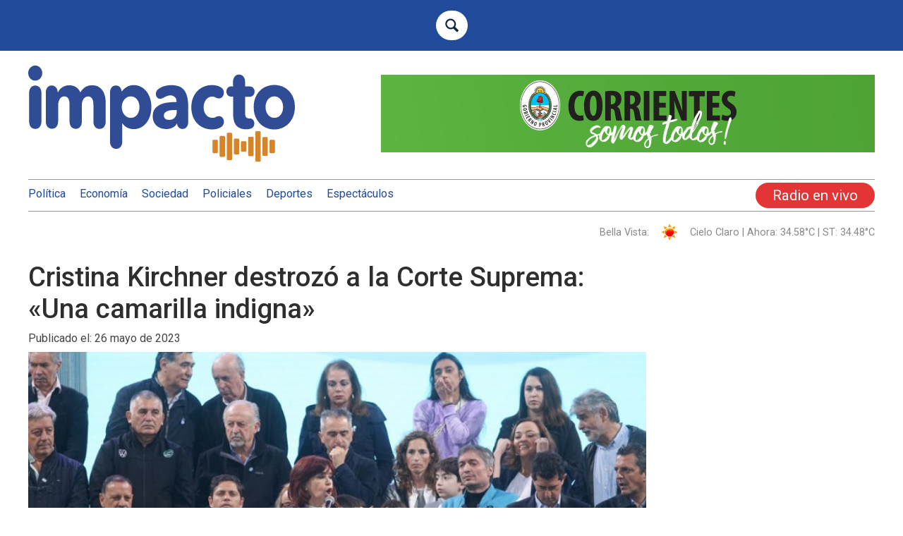

--- FILE ---
content_type: text/html; charset=UTF-8
request_url: http://fmimpacto107.com.ar/cristina-kirchner-destrozo-a-la-corte-suprema-una-camarilla-indigna/
body_size: 7122
content:
<!doctype html>
<html>
<head>
<meta charset="utf-8">
<meta name="viewport" content="width=device-width, initial-scale=1.0" >	
	
<meta property="og:url" content="https://fmimpacto107.com.ar/cristina-kirchner-destrozo-a-la-corte-suprema-una-camarilla-indigna/" />
<meta property="og:type" content="Impacto 107.3" />
<meta property="og:title" content="Cristina Kirchner destrozó a la Corte Suprema: «Una camarilla indigna»" />
<meta property="og:description" content="<p>La vicepresidenta Cristina Kirchner sostuvo que los argentinos «no podemos seguir con la rémora monárquica» del Poder Judicial. La vicepresidenta Cristina Kirchner consideró este jueves que «es necesario volver a darle al país un Poder Judicial que se ha evaporado entre las tramoyas de una camarilla indigna para la historia argentina» La exmandataria planteó que [&hellip;]</p>
" />
<meta property="og:image" content="http://fmimpacto107.com.ar/wp-content/uploads/2023/05/cris-y-los-crapulas.jpg" />	
<!-- Global site tag (gtag.js) - Google Analytics -->
<script async src="https://www.googletagmanager.com/gtag/js?id=G-EWJW9L2XRX"></script>
<script>
  window.dataLayer = window.dataLayer || [];
  function gtag(){dataLayer.push(arguments);}
  gtag('js', new Date());

  gtag('config', 'G-EWJW9L2XRX');
</script>	
<title>Cristina Kirchner destrozó a la Corte Suprema: «Una camarilla indigna» &#8211; FM Impacto</title>
<meta name='robots' content='max-image-preview:large' />
<link rel="alternate" type="application/rss+xml" title="FM Impacto &raquo; Comentario Cristina Kirchner destrozó a la Corte Suprema: «Una camarilla indigna» del feed" href="https://fmimpacto107.com.ar/cristina-kirchner-destrozo-a-la-corte-suprema-una-camarilla-indigna/feed/" />
<link rel="alternate" title="oEmbed (JSON)" type="application/json+oembed" href="https://fmimpacto107.com.ar/wp-json/oembed/1.0/embed?url=https%3A%2F%2Ffmimpacto107.com.ar%2Fcristina-kirchner-destrozo-a-la-corte-suprema-una-camarilla-indigna%2F" />
<link rel="alternate" title="oEmbed (XML)" type="text/xml+oembed" href="https://fmimpacto107.com.ar/wp-json/oembed/1.0/embed?url=https%3A%2F%2Ffmimpacto107.com.ar%2Fcristina-kirchner-destrozo-a-la-corte-suprema-una-camarilla-indigna%2F&#038;format=xml" />
<!-- fmimpacto107.com.ar is managing ads with Advanced Ads 2.0.16 – https://wpadvancedads.com/ --><script id="fmimp-ready">
			window.advanced_ads_ready=function(e,a){a=a||"complete";var d=function(e){return"interactive"===a?"loading"!==e:"complete"===e};d(document.readyState)?e():document.addEventListener("readystatechange",(function(a){d(a.target.readyState)&&e()}),{once:"interactive"===a})},window.advanced_ads_ready_queue=window.advanced_ads_ready_queue||[];		</script>
		<style id='wp-img-auto-sizes-contain-inline-css' type='text/css'>
img:is([sizes=auto i],[sizes^="auto," i]){contain-intrinsic-size:3000px 1500px}
/*# sourceURL=wp-img-auto-sizes-contain-inline-css */
</style>
<style id='wp-block-library-inline-css' type='text/css'>
:root{--wp-block-synced-color:#7a00df;--wp-block-synced-color--rgb:122,0,223;--wp-bound-block-color:var(--wp-block-synced-color);--wp-editor-canvas-background:#ddd;--wp-admin-theme-color:#007cba;--wp-admin-theme-color--rgb:0,124,186;--wp-admin-theme-color-darker-10:#006ba1;--wp-admin-theme-color-darker-10--rgb:0,107,160.5;--wp-admin-theme-color-darker-20:#005a87;--wp-admin-theme-color-darker-20--rgb:0,90,135;--wp-admin-border-width-focus:2px}@media (min-resolution:192dpi){:root{--wp-admin-border-width-focus:1.5px}}.wp-element-button{cursor:pointer}:root .has-very-light-gray-background-color{background-color:#eee}:root .has-very-dark-gray-background-color{background-color:#313131}:root .has-very-light-gray-color{color:#eee}:root .has-very-dark-gray-color{color:#313131}:root .has-vivid-green-cyan-to-vivid-cyan-blue-gradient-background{background:linear-gradient(135deg,#00d084,#0693e3)}:root .has-purple-crush-gradient-background{background:linear-gradient(135deg,#34e2e4,#4721fb 50%,#ab1dfe)}:root .has-hazy-dawn-gradient-background{background:linear-gradient(135deg,#faaca8,#dad0ec)}:root .has-subdued-olive-gradient-background{background:linear-gradient(135deg,#fafae1,#67a671)}:root .has-atomic-cream-gradient-background{background:linear-gradient(135deg,#fdd79a,#004a59)}:root .has-nightshade-gradient-background{background:linear-gradient(135deg,#330968,#31cdcf)}:root .has-midnight-gradient-background{background:linear-gradient(135deg,#020381,#2874fc)}:root{--wp--preset--font-size--normal:16px;--wp--preset--font-size--huge:42px}.has-regular-font-size{font-size:1em}.has-larger-font-size{font-size:2.625em}.has-normal-font-size{font-size:var(--wp--preset--font-size--normal)}.has-huge-font-size{font-size:var(--wp--preset--font-size--huge)}.has-text-align-center{text-align:center}.has-text-align-left{text-align:left}.has-text-align-right{text-align:right}.has-fit-text{white-space:nowrap!important}#end-resizable-editor-section{display:none}.aligncenter{clear:both}.items-justified-left{justify-content:flex-start}.items-justified-center{justify-content:center}.items-justified-right{justify-content:flex-end}.items-justified-space-between{justify-content:space-between}.screen-reader-text{border:0;clip-path:inset(50%);height:1px;margin:-1px;overflow:hidden;padding:0;position:absolute;width:1px;word-wrap:normal!important}.screen-reader-text:focus{background-color:#ddd;clip-path:none;color:#444;display:block;font-size:1em;height:auto;left:5px;line-height:normal;padding:15px 23px 14px;text-decoration:none;top:5px;width:auto;z-index:100000}html :where(.has-border-color){border-style:solid}html :where([style*=border-top-color]){border-top-style:solid}html :where([style*=border-right-color]){border-right-style:solid}html :where([style*=border-bottom-color]){border-bottom-style:solid}html :where([style*=border-left-color]){border-left-style:solid}html :where([style*=border-width]){border-style:solid}html :where([style*=border-top-width]){border-top-style:solid}html :where([style*=border-right-width]){border-right-style:solid}html :where([style*=border-bottom-width]){border-bottom-style:solid}html :where([style*=border-left-width]){border-left-style:solid}html :where(img[class*=wp-image-]){height:auto;max-width:100%}:where(figure){margin:0 0 1em}html :where(.is-position-sticky){--wp-admin--admin-bar--position-offset:var(--wp-admin--admin-bar--height,0px)}@media screen and (max-width:600px){html :where(.is-position-sticky){--wp-admin--admin-bar--position-offset:0px}}

/*# sourceURL=wp-block-library-inline-css */
</style><style id='global-styles-inline-css' type='text/css'>
:root{--wp--preset--aspect-ratio--square: 1;--wp--preset--aspect-ratio--4-3: 4/3;--wp--preset--aspect-ratio--3-4: 3/4;--wp--preset--aspect-ratio--3-2: 3/2;--wp--preset--aspect-ratio--2-3: 2/3;--wp--preset--aspect-ratio--16-9: 16/9;--wp--preset--aspect-ratio--9-16: 9/16;--wp--preset--color--black: #000000;--wp--preset--color--cyan-bluish-gray: #abb8c3;--wp--preset--color--white: #ffffff;--wp--preset--color--pale-pink: #f78da7;--wp--preset--color--vivid-red: #cf2e2e;--wp--preset--color--luminous-vivid-orange: #ff6900;--wp--preset--color--luminous-vivid-amber: #fcb900;--wp--preset--color--light-green-cyan: #7bdcb5;--wp--preset--color--vivid-green-cyan: #00d084;--wp--preset--color--pale-cyan-blue: #8ed1fc;--wp--preset--color--vivid-cyan-blue: #0693e3;--wp--preset--color--vivid-purple: #9b51e0;--wp--preset--gradient--vivid-cyan-blue-to-vivid-purple: linear-gradient(135deg,rgb(6,147,227) 0%,rgb(155,81,224) 100%);--wp--preset--gradient--light-green-cyan-to-vivid-green-cyan: linear-gradient(135deg,rgb(122,220,180) 0%,rgb(0,208,130) 100%);--wp--preset--gradient--luminous-vivid-amber-to-luminous-vivid-orange: linear-gradient(135deg,rgb(252,185,0) 0%,rgb(255,105,0) 100%);--wp--preset--gradient--luminous-vivid-orange-to-vivid-red: linear-gradient(135deg,rgb(255,105,0) 0%,rgb(207,46,46) 100%);--wp--preset--gradient--very-light-gray-to-cyan-bluish-gray: linear-gradient(135deg,rgb(238,238,238) 0%,rgb(169,184,195) 100%);--wp--preset--gradient--cool-to-warm-spectrum: linear-gradient(135deg,rgb(74,234,220) 0%,rgb(151,120,209) 20%,rgb(207,42,186) 40%,rgb(238,44,130) 60%,rgb(251,105,98) 80%,rgb(254,248,76) 100%);--wp--preset--gradient--blush-light-purple: linear-gradient(135deg,rgb(255,206,236) 0%,rgb(152,150,240) 100%);--wp--preset--gradient--blush-bordeaux: linear-gradient(135deg,rgb(254,205,165) 0%,rgb(254,45,45) 50%,rgb(107,0,62) 100%);--wp--preset--gradient--luminous-dusk: linear-gradient(135deg,rgb(255,203,112) 0%,rgb(199,81,192) 50%,rgb(65,88,208) 100%);--wp--preset--gradient--pale-ocean: linear-gradient(135deg,rgb(255,245,203) 0%,rgb(182,227,212) 50%,rgb(51,167,181) 100%);--wp--preset--gradient--electric-grass: linear-gradient(135deg,rgb(202,248,128) 0%,rgb(113,206,126) 100%);--wp--preset--gradient--midnight: linear-gradient(135deg,rgb(2,3,129) 0%,rgb(40,116,252) 100%);--wp--preset--font-size--small: 13px;--wp--preset--font-size--medium: 20px;--wp--preset--font-size--large: 36px;--wp--preset--font-size--x-large: 42px;--wp--preset--spacing--20: 0.44rem;--wp--preset--spacing--30: 0.67rem;--wp--preset--spacing--40: 1rem;--wp--preset--spacing--50: 1.5rem;--wp--preset--spacing--60: 2.25rem;--wp--preset--spacing--70: 3.38rem;--wp--preset--spacing--80: 5.06rem;--wp--preset--shadow--natural: 6px 6px 9px rgba(0, 0, 0, 0.2);--wp--preset--shadow--deep: 12px 12px 50px rgba(0, 0, 0, 0.4);--wp--preset--shadow--sharp: 6px 6px 0px rgba(0, 0, 0, 0.2);--wp--preset--shadow--outlined: 6px 6px 0px -3px rgb(255, 255, 255), 6px 6px rgb(0, 0, 0);--wp--preset--shadow--crisp: 6px 6px 0px rgb(0, 0, 0);}:where(.is-layout-flex){gap: 0.5em;}:where(.is-layout-grid){gap: 0.5em;}body .is-layout-flex{display: flex;}.is-layout-flex{flex-wrap: wrap;align-items: center;}.is-layout-flex > :is(*, div){margin: 0;}body .is-layout-grid{display: grid;}.is-layout-grid > :is(*, div){margin: 0;}:where(.wp-block-columns.is-layout-flex){gap: 2em;}:where(.wp-block-columns.is-layout-grid){gap: 2em;}:where(.wp-block-post-template.is-layout-flex){gap: 1.25em;}:where(.wp-block-post-template.is-layout-grid){gap: 1.25em;}.has-black-color{color: var(--wp--preset--color--black) !important;}.has-cyan-bluish-gray-color{color: var(--wp--preset--color--cyan-bluish-gray) !important;}.has-white-color{color: var(--wp--preset--color--white) !important;}.has-pale-pink-color{color: var(--wp--preset--color--pale-pink) !important;}.has-vivid-red-color{color: var(--wp--preset--color--vivid-red) !important;}.has-luminous-vivid-orange-color{color: var(--wp--preset--color--luminous-vivid-orange) !important;}.has-luminous-vivid-amber-color{color: var(--wp--preset--color--luminous-vivid-amber) !important;}.has-light-green-cyan-color{color: var(--wp--preset--color--light-green-cyan) !important;}.has-vivid-green-cyan-color{color: var(--wp--preset--color--vivid-green-cyan) !important;}.has-pale-cyan-blue-color{color: var(--wp--preset--color--pale-cyan-blue) !important;}.has-vivid-cyan-blue-color{color: var(--wp--preset--color--vivid-cyan-blue) !important;}.has-vivid-purple-color{color: var(--wp--preset--color--vivid-purple) !important;}.has-black-background-color{background-color: var(--wp--preset--color--black) !important;}.has-cyan-bluish-gray-background-color{background-color: var(--wp--preset--color--cyan-bluish-gray) !important;}.has-white-background-color{background-color: var(--wp--preset--color--white) !important;}.has-pale-pink-background-color{background-color: var(--wp--preset--color--pale-pink) !important;}.has-vivid-red-background-color{background-color: var(--wp--preset--color--vivid-red) !important;}.has-luminous-vivid-orange-background-color{background-color: var(--wp--preset--color--luminous-vivid-orange) !important;}.has-luminous-vivid-amber-background-color{background-color: var(--wp--preset--color--luminous-vivid-amber) !important;}.has-light-green-cyan-background-color{background-color: var(--wp--preset--color--light-green-cyan) !important;}.has-vivid-green-cyan-background-color{background-color: var(--wp--preset--color--vivid-green-cyan) !important;}.has-pale-cyan-blue-background-color{background-color: var(--wp--preset--color--pale-cyan-blue) !important;}.has-vivid-cyan-blue-background-color{background-color: var(--wp--preset--color--vivid-cyan-blue) !important;}.has-vivid-purple-background-color{background-color: var(--wp--preset--color--vivid-purple) !important;}.has-black-border-color{border-color: var(--wp--preset--color--black) !important;}.has-cyan-bluish-gray-border-color{border-color: var(--wp--preset--color--cyan-bluish-gray) !important;}.has-white-border-color{border-color: var(--wp--preset--color--white) !important;}.has-pale-pink-border-color{border-color: var(--wp--preset--color--pale-pink) !important;}.has-vivid-red-border-color{border-color: var(--wp--preset--color--vivid-red) !important;}.has-luminous-vivid-orange-border-color{border-color: var(--wp--preset--color--luminous-vivid-orange) !important;}.has-luminous-vivid-amber-border-color{border-color: var(--wp--preset--color--luminous-vivid-amber) !important;}.has-light-green-cyan-border-color{border-color: var(--wp--preset--color--light-green-cyan) !important;}.has-vivid-green-cyan-border-color{border-color: var(--wp--preset--color--vivid-green-cyan) !important;}.has-pale-cyan-blue-border-color{border-color: var(--wp--preset--color--pale-cyan-blue) !important;}.has-vivid-cyan-blue-border-color{border-color: var(--wp--preset--color--vivid-cyan-blue) !important;}.has-vivid-purple-border-color{border-color: var(--wp--preset--color--vivid-purple) !important;}.has-vivid-cyan-blue-to-vivid-purple-gradient-background{background: var(--wp--preset--gradient--vivid-cyan-blue-to-vivid-purple) !important;}.has-light-green-cyan-to-vivid-green-cyan-gradient-background{background: var(--wp--preset--gradient--light-green-cyan-to-vivid-green-cyan) !important;}.has-luminous-vivid-amber-to-luminous-vivid-orange-gradient-background{background: var(--wp--preset--gradient--luminous-vivid-amber-to-luminous-vivid-orange) !important;}.has-luminous-vivid-orange-to-vivid-red-gradient-background{background: var(--wp--preset--gradient--luminous-vivid-orange-to-vivid-red) !important;}.has-very-light-gray-to-cyan-bluish-gray-gradient-background{background: var(--wp--preset--gradient--very-light-gray-to-cyan-bluish-gray) !important;}.has-cool-to-warm-spectrum-gradient-background{background: var(--wp--preset--gradient--cool-to-warm-spectrum) !important;}.has-blush-light-purple-gradient-background{background: var(--wp--preset--gradient--blush-light-purple) !important;}.has-blush-bordeaux-gradient-background{background: var(--wp--preset--gradient--blush-bordeaux) !important;}.has-luminous-dusk-gradient-background{background: var(--wp--preset--gradient--luminous-dusk) !important;}.has-pale-ocean-gradient-background{background: var(--wp--preset--gradient--pale-ocean) !important;}.has-electric-grass-gradient-background{background: var(--wp--preset--gradient--electric-grass) !important;}.has-midnight-gradient-background{background: var(--wp--preset--gradient--midnight) !important;}.has-small-font-size{font-size: var(--wp--preset--font-size--small) !important;}.has-medium-font-size{font-size: var(--wp--preset--font-size--medium) !important;}.has-large-font-size{font-size: var(--wp--preset--font-size--large) !important;}.has-x-large-font-size{font-size: var(--wp--preset--font-size--x-large) !important;}
/*# sourceURL=global-styles-inline-css */
</style>

<style id='classic-theme-styles-inline-css' type='text/css'>
/*! This file is auto-generated */
.wp-block-button__link{color:#fff;background-color:#32373c;border-radius:9999px;box-shadow:none;text-decoration:none;padding:calc(.667em + 2px) calc(1.333em + 2px);font-size:1.125em}.wp-block-file__button{background:#32373c;color:#fff;text-decoration:none}
/*# sourceURL=/wp-includes/css/classic-themes.min.css */
</style>
<link rel='stylesheet' id='wp-polls-css' href='http://fmimpacto107.com.ar/wp-content/plugins/wp-polls/polls-css.css?ver=2.77.3' type='text/css' media='all' />
<style id='wp-polls-inline-css' type='text/css'>
.wp-polls .pollbar {
	margin: 1px;
	font-size: 6px;
	line-height: 8px;
	height: 8px;
	background-image: url('http://fmimpacto107.com.ar/wp-content/plugins/wp-polls/images/default/pollbg.gif');
	border: 1px solid #c8c8c8;
}

/*# sourceURL=wp-polls-inline-css */
</style>
<script type="text/javascript" src="http://fmimpacto107.com.ar/wp-includes/js/jquery/jquery.min.js?ver=3.7.1" id="jquery-core-js"></script>
<script type="text/javascript" src="http://fmimpacto107.com.ar/wp-includes/js/jquery/jquery-migrate.min.js?ver=3.4.1" id="jquery-migrate-js"></script>
<link rel="https://api.w.org/" href="https://fmimpacto107.com.ar/wp-json/" /><link rel="alternate" title="JSON" type="application/json" href="https://fmimpacto107.com.ar/wp-json/wp/v2/posts/4920" /><link rel="EditURI" type="application/rsd+xml" title="RSD" href="http://fmimpacto107.com.ar/xmlrpc.php?rsd" />
<meta name="generator" content="WordPress 6.9" />
<link rel="canonical" href="https://fmimpacto107.com.ar/cristina-kirchner-destrozo-a-la-corte-suprema-una-camarilla-indigna/" />
<link rel='shortlink' href='https://fmimpacto107.com.ar/?p=4920' />
<link rel="icon" href="http://fmimpacto107.com.ar/wp-content/uploads/2023/03/cropped-rr2ds33sds-32x32.png" sizes="32x32" />
<link rel="icon" href="http://fmimpacto107.com.ar/wp-content/uploads/2023/03/cropped-rr2ds33sds-192x192.png" sizes="192x192" />
<link rel="apple-touch-icon" href="http://fmimpacto107.com.ar/wp-content/uploads/2023/03/cropped-rr2ds33sds-180x180.png" />
<meta name="msapplication-TileImage" content="http://fmimpacto107.com.ar/wp-content/uploads/2023/03/cropped-rr2ds33sds-270x270.png" />
		
</head>

<body>
			<div id="fb-root"></div>
		<script async defer crossorigin="anonymous" src="https://connect.facebook.net/es_ES/sdk.js#xfbml=1&version=v13.0&appId=614610466501749&autoLogAppEvents=1" nonce="LTH1LRmQ"></script>
		<div class="pre-header">
		<section class="container-searchar"><form action="https://fmimpacto107.com.ar/"> <label for="search_bar">Search</label><input type="search" name="s" id="s" placeholder="¿Qué estás buscando?" size="20" class="search_bar"></form></section>
	
	</div>
	<div class="content">
	  <header>
		  <div class="vivo-movil"><span class="btn-li-vivo"><a href="https://fmimpacto107.com.ar/vivo/" target="_blank">Radio en vivo</a></span></div>
		  <div class="logo-top"><a href="https://fmimpacto107.com.ar/"><img src="http://fmimpacto107.com.ar/wp-content/themes/theme-impacto/logo-top.svg" width="378" height="138" alt="Impacto 107.3" title="Impacto 107.3"/></a></div>
		<div class="ad-header"><a href="https://www.facebook.com/corrientesgob" aria-label="ban-corrientes"><img src="http://fmimpacto107.com.ar/wp-content/uploads/2023/03/ban-corrientes.gif" alt=""  width="700" height="110"   /></a></div>
	  </header>
		<div id="menu">
			<div id="menu-movil"><a href="#" class="toggle"></a></div>
			<nav class="menu-top">
			<ul>
				<li><a href="https://fmimpacto107.com.ar/politica">Política</a></li>
				<li><a href="https://fmimpacto107.com.ar/economia">Economía</a></li>
				<li><a href="https://fmimpacto107.com.ar/sociedad">Sociedad</a></li>
				<li><a href="https://fmimpacto107.com.ar/policiales">Policiales</a></li>
				<li><a href="https://fmimpacto107.com.ar/deportes">Deportes</a></li>
				<li><a href="https://fmimpacto107.com.ar/espectaculos">Espectáculos</a></li>
			</ul>
			<div class="vivo"><span class="btn-li-vivo"><a href="https://fmimpacto107.com.ar/vivo/" target="_blank">Radio en vivo</a></span></div>
			</nav>
			</div>
		
	</div>
	<div class="content">
		<div class="datos-top">
			<p></p>
			<p class="clima-top"><a href="https://weather.com/es-AR/tiempo/hoy/l/-28.51,-59.04">		
	
		Bella Vista: <img alt="" src="http://openweathermap.org/img/w/01d.png" class="weather-icon" /> Cielo Claro | Ahora: 34.58°C | ST: 34.48°C
</a></p>
			<!--<p></p>-->
		</div>
	</div>
			<div class="content">
	  <div class="single">
			 
		  <article class="entrada">
		  		<h1>Cristina Kirchner destrozó a la Corte Suprema: «Una camarilla indigna»</h1>
			  <div class="fecha"><div>Publicado el: 26 mayo de 2023</div></div>
			  <figure><img width="900" height="600" src="http://fmimpacto107.com.ar/wp-content/uploads/2023/05/cris-y-los-crapulas.jpg" class="attachment-post-thumbnail size-post-thumbnail wp-post-image" alt="" decoding="async" fetchpriority="high" srcset="http://fmimpacto107.com.ar/wp-content/uploads/2023/05/cris-y-los-crapulas.jpg 900w, http://fmimpacto107.com.ar/wp-content/uploads/2023/05/cris-y-los-crapulas-300x200.jpg 300w, http://fmimpacto107.com.ar/wp-content/uploads/2023/05/cris-y-los-crapulas-768x512.jpg 768w" sizes="(max-width: 900px) 100vw, 900px" /></figure>
			  				<p>La vicepresidenta Cristina Kirchner sostuvo que los argentinos «no podemos seguir con la rémora monárquica» del Poder Judicial.</p>
<p>La vicepresidenta Cristina Kirchner consideró este jueves que «es necesario volver a darle al país un Poder Judicial que se ha evaporado entre las tramoyas de una camarilla indigna para la historia argentina»</p>
<p>La exmandataria planteó que el máximo tribunal es un «mamarracho indigno» y que «los argentinos se merecen tener una Corte de Justicia que sea llamada como tal sin ponerse colorado; a todos los partidos se los pido», añadió al hablar este jueves por la tarde en la Plaza de Mayo por el 20 aniversario de la asunción de Néstor Kirchner como presidente</p>
<p>Cristina Kirchner pidió «repensar el diseño institucional» para no «seguir con la rémora monárquica» del poder judicial que «no rinde cuentas a nadie», porque eso «no es de democracia».</p>
<p>«Con todos los errores que pueden tener quienes forman parte de un poder ejecutivo y legislativo, la sociedad frente a estos poderes siempre tiene una garantía, la del voto. Porque si no te gustan, tenés en tus manos el voto cada dos o cuatro años. Tenemos que repensar el diseño institucional. No podemos seguir con la rémora monárquica de personas que son designadas de por vida y nunca más rinden cuentas a nadie ni nada. Eso no es de república. Eso no es de democracia», afirmó Cristina Kirchner.</p>
		<div id="redes-botones">
				<div class="fb-like" data-href="https://fmimpacto107.com.ar/cristina-kirchner-destrozo-a-la-corte-suprema-una-camarilla-indigna/" data-width="" data-layout="button" data-action="like" data-size="large" data-share="true"></div>
		</div>			  
			   
			 <div id="comentarios">
				 				  <div class="fb-comments" data-href="https://fmimpacto107.com.ar/cristina-kirchner-destrozo-a-la-corte-suprema-una-camarilla-indigna/" data-width="100%" data-numposts="10"></div>

			  </div> 
			 
		  	</article>
				   
	  
			
	<div class="sidebar">
	<div class="ad-sidebar"></div>
	<div class="ad-sidebar"></div>
	</div>		

		  
		</div>

</div>
	<footer>
		<div class="content">
			<div class="logo-footer"><img src="http://fmimpacto107.com.ar/wp-content/themes/theme-impacto/logo-footer.svg" width="165" height="60" alt="Impacto 107.3"/></div>
			
			<div class="redes-footer">
				
								
			</div>
			
			<p class="text-center">2025 | Bella Vista, Corrientes, Argentina</p>
			<div class="footer-propiedad">
				<div>FM Impacto 107.3 Mhz.</div>
				<div>Dirección: Corrientes 1197</div>
			  <div>Editor Responsable: Luis Pannunzio</div>
				<div>Licencia: Creative Commons 2.5 Argentina</div>
			</div>
		  <div class="menu-footer">
			  <div class="menu-dashboard-widgets-suite-container"><ul id="menu-dashboard-widgets-suite" class="menu"><li id="menu-item-7601" class="dws-list-box-menu-item menu-item menu-item-type-custom menu-item-object-custom menu-item-7601"><a target="_blank" href="http://fmimpacto107.com.ar/">Home Page</a></li>
<li id="menu-item-7602" class="dws-list-box-menu-item menu-item menu-item-type-custom menu-item-object-custom menu-item-7602"><a target="_blank" href="https://example.com/">Example Page</a></li>
<li id="menu-item-7603" class="dws-list-box-menu-item menu-item menu-item-type-custom menu-item-object-custom menu-item-7603"><a target="_blank" href="https://example.com/custom/">Custom Page</a></li>
</ul></div>			
			</div>
			<div class="powered">Power by: <a href="http://galopesoa.ar/">Galo Pesoa</a></div>
		</div>
	</footer>

<link rel='stylesheet' type='text/css' media='all' href='http://fmimpacto107.com.ar/wp-content/themes/theme-impacto/style.css' /> 
<link rel="preconnect" href="https://fonts.gstatic.com" crossorigin>
<link href="https://fonts.googleapis.com/css2?family=Roboto:wght@400;500;600&display=swap" rel="stylesheet"> 
<script src="http://code.jquery.com/jquery-latest.min.js"></script>	
<script src="http://fmimpacto107.com.ar/wp-content/themes/theme-impacto/js/funciones.js"></script>
<script type="speculationrules">
{"prefetch":[{"source":"document","where":{"and":[{"href_matches":"/*"},{"not":{"href_matches":["/wp-*.php","/wp-admin/*","/wp-content/uploads/*","/wp-content/*","/wp-content/plugins/*","/wp-content/themes/theme-impacto/*","/*\\?(.+)"]}},{"not":{"selector_matches":"a[rel~=\"nofollow\"]"}},{"not":{"selector_matches":".no-prefetch, .no-prefetch a"}}]},"eagerness":"conservative"}]}
</script>
<script type="text/javascript" id="wp-polls-js-extra">
/* <![CDATA[ */
var pollsL10n = {"ajax_url":"http://fmimpacto107.com.ar/wp-admin/admin-ajax.php","text_wait":"Tu \u00faltima petici\u00f3n a\u00fan est\u00e1 proces\u00e1ndose. Por favor, espera un momento\u2026","text_valid":"Por favor, elige una respuesta v\u00e1lida para la encuesta.","text_multiple":"N\u00famero m\u00e1ximo de opciones permitidas: ","show_loading":"1","show_fading":"1"};
//# sourceURL=wp-polls-js-extra
/* ]]> */
</script>
<script type="text/javascript" src="http://fmimpacto107.com.ar/wp-content/plugins/wp-polls/polls-js.js?ver=2.77.3" id="wp-polls-js"></script>
<script type="text/javascript" src="http://fmimpacto107.com.ar/wp-content/plugins/advanced-ads/admin/assets/js/advertisement.js?ver=2.0.16" id="advanced-ads-find-adblocker-js"></script>
<script>!function(){window.advanced_ads_ready_queue=window.advanced_ads_ready_queue||[],advanced_ads_ready_queue.push=window.advanced_ads_ready;for(var d=0,a=advanced_ads_ready_queue.length;d<a;d++)advanced_ads_ready(advanced_ads_ready_queue[d])}();</script></body>
</html>

--- FILE ---
content_type: text/css
request_url: http://fmimpacto107.com.ar/wp-content/themes/theme-impacto/style.css
body_size: 2852
content:
/*
Theme Name: Impacto 2022
Theme URI: http://galopesoa.ar/impacto
Author: Galo Pesoa
Author URI: http://www.galopesoa.ar
Description: Portal de noticias para FM Impacto 107.3 Mhz. en Bella Vista, Corrientes, Argentina.
Version: 1.0
License: GNU General Public License v2 or later
*/
@charset "utf-8";
html,body,div,span,applet,object,iframe,h1,h2,h3,h4,h5,h6,p,blockquote,pre,a,abbr,acronym,address,big,cite,code,del,dfn,em,img,ins,kbd,q,s,samp,small,strike,strong,sub,sup,tt,var,b,u,i,center,dl,dt,dd,ol,ul,li,fieldset,form,label,legend,table,caption,tbody,tfoot,thead,tr,th,td,article,aside,canvas,details,embed,figure,figcaption,footer,header,hgroup,menu,nav,output,ruby,section,summary,time,mark,audio,video{margin:0;padding:0;border:0;font-size:100%;font:inherit;vertical-align:baseline;}article,aside,details,figcaption,figure,footer,header,hgroup,menu,nav,section{display:block;}body{font-family: 'Roboto', sans-serif; color: #2e2e2e; background:#ffffff;}ol,ul{list-style:none;}blockquote,q{quotes:none;}blockquote:before,blockquote:after,q:before,q:after{content:'';content:none;}table{border-collapse:collapse; border-spacing:0;} img {max-width:100%; height:auto; } a { text-decoration:none;}

.pre-header {background-color: #204b9b; padding: 15px 0; color: #fff; text-align: center;}
.datos-top {margin: 5px 0; text-align: center; font-size: .9em; color: #888; display: flex; justify-content:space-between; column-gap: 15px; align-items: center;}
.datos-top span {font-size: .9em!important;}
.datos-top p a {color: #888;}
.datos-top p::first-letter { text-transform: uppercase;}
.datos-top img {vertical-align: middle;}

.content {max-width: 1200px; margin: 0 auto; padding: 0 10px;}
.content h1 {margin: 10px 0; font-size: 2.4em;font-weight: 500;}
.content a {color: #262c38; }
.content h2, .content h3 {margin: 10px 0; font-size: 1.4em;font-weight: 500;}

.content span {font-size: 1.3em;}
.copete-inicio {line-height: 1.5em;}
header { display: flex; justify-content: space-between; align-items: center; padding: 20px 0;}
.menu-top {display: flex; justify-content: space-between;border-bottom: 1px solid #999;border-top: 1px solid #999; padding: 10px 0;}
.menu-top ul {display: flex; }
.menu-top li {margin-right: 20px;}
.menu-top li a {color: #204b9b;}
.btn-li-vivo a {background-color: #e33535; padding: 6px 24px; border-radius: 25px; color: #fff!important;}
.btn-li-vivo a:hover {background-color: #204b9b;}
#menu-movil, .vivo-movil { display:none;}

.destacados {display: flex; margin-top: 45px;}
.destacados > div:first-child {width: 71%; margin-right: 1%;}
.destacados > div {width: 39%;}
.destacados > div > div:last-child {margin-top: 20px;}

.tres-columnas {margin-top: 45px;display: flex; flex-wrap: wrap; column-gap:1%; grid-row-gap:10px;}
.tres-columnas > div {width: 32.6%;}

.dos-columnas {margin-top: 45px;display: flex;column-gap:1%;}
.dos-columnas > div {width: 49.6%;}

.seccion-portada {margin-top: 45px; text-transform: uppercase; font-weight: 500; font-size: 1.8em;}

.ad-en-columnas {text-align: center;}
.ad-en-columnas img {display: block; margin: auto;}
.ad-centro { display: flex; justify-content: center; column-gap: 5px; margin-top: 50px;}
.ad-centro img {}


.seccion-solo-texto {display: flex;column-gap:2%;}
.seccion-solo-texto > div {width: 24.6%;}
.seccion-solo-texto > div h4 {margin: 10px 0; font-size: 1.1em;}
.seccion-solo-texto > div h4 a {color: #204b9b;}

.div-con-fondo {background-color:#999; padding:0 3px 10px 3px;}

footer {margin-top:45px;background-color: #204b9b; padding: 35px 0; color: #fff; font-size: .9em;}
.redes-footer {display: flex;column-gap:1%; justify-content: center; margin-top:15px; margin-bottom: 25px;}
.logo-footer { max-width: 165px; margin: 0 auto;}
.footer-propiedad {display: flex; justify-content: space-between; margin-top: 45px; border-bottom: 1px solid #fff;border-top: 1px solid #fff; padding: 15px 5px;}
.menu-footer { margin-top: 25px;}
.menu-footer ul {display: flex; justify-content: center; column-gap: 1%; flex-wrap: wrap;}
.menu-footer ul li {margin-bottom: 10px;}
.menu-footer ul li a {color: #fff;}
.powered {margin-top: 25px; text-align: center; font-size: .8em;}
.powered, .powered a {color: #7185a9;}

.text-center {text-align: center;}

.single { display: flex;column-gap: 1%; margin-top: 5px;}
article p, article li {font-size: 1.1em; margin-bottom: 25px; line-height: 1.6em;}
article em {font-style: italic;}
article strong {font-weight: 600;}
article img {margin-bottom: 25px;}
article ul {list-style: circle; margin-left: 25px;}
article ol {list-style: decimal;margin-left: 25px;}
article li {margin-bottom: 10px;}
article a {text-decoration: underline;}
.entrada {width: 73%; }
.sidebar {width:27%;}
.sidebar h2 {margin-top: 45px; text-transform: uppercase; font-weight: 500; font-size: 1.8em;}
.ad-sidebar {margin-bottom: 25px;}
.ad-sidebar img {display: block; margin: auto;}

/* Quito del adminbar salud de la publicidad */
#wp-admin-bar-advanced_ads_ad_health {display:none;}

.fecha {color: #444; font-size: 1em; margin-bottom: 10px;}


/* Buscador */

section.container-searchar{ width: 40%; min-width: 300px; margin: 0 auto;text-align: center;}
  .container-searchar label{display: none;}
  input.search_bar{ border: none; outline: none;width: 40px; border-radius: 55px; margin: 0 auto; font-size: 1.2em; color: #0d2840; padding: 10px 10px 10px 35px; transition: all .3s cubic-bezier(0,0,.5,1.5); 
    background: rgb(255, 255, 255) url(https://i.imgur.com/seveWIw.png) no-repeat center center; }
  input.search_bar:focus{width: 100%; background-position: calc(100% - 35px) center}
  /*Removes default x in search fields (webkit only i guess)*/
  input[type=search]::-webkit-search-cancel-button{-webkit-appearance: none;}
  /*Changes the color of the placeholder*/
  ::-webkit-input-placeholder{color: #0d2840; opacity: .5;}
  :-moz-placeholder{color: #0d2840; opacity: .5;}
  ::-moz-placeholder{color: #0d2840; opacity: .5;}
  :-ms-input-placeholder{color: #0d2840; opacity: .5;}

/* Fin buscador */

#wp-forecastA form {display: none!important;}
.wp-forecast-curr, div.wp-forecast-curr-head {text-align: left!important;}
.wp-forecast-curr { display: flex;}
.wp-forecast-curr-block {float: none!important;}
.wp-forecast-curr-right {float: none!important;text-align: center!important;}
.wp-forecast-curr-head > div:first-child {}

/* Encuestas WP-Pools */
.widget_polls-widget {width: 90%; margin: 0 auto;}
.widget_polls-widget h2 {border-bottom: 1px solid #527DCD; text-transform: uppercase; letter-spacing: 15px; font-size: 1em; padding-bottom: 10px;}
.widget_polls-widget form {}
.encuestas {background-color: #204b9b; color: #fff; padding: 15px 0 5px;}
.encuestas a {color: #fff;}
.encuesta-pregunta {margin: 10px 0; font-size: 1.4em;font-weight: 500; text-align: left;}
.wp-polls-ul {margin-top: 15px;}
.wp-polls li {margin-bottom: 15px;}
.wp-polls form input[type=button] {padding: 10px 30px; border: 0; border-radius: 25px; cursor: pointer; margin-bottom: 15px;}

#error-404 {text-align: center; margin-top: 75px; font-size: 2em;}

#redes-botones {margin: 10px 0 35px 0; display: block;}

.youtube-responsive-container {position:relative;padding-bottom:56.25%;padding-top:30px;height:0;overflow:hidden;}
.youtube-responsive-container iframe, .youtube-responsive-container object, .youtube-responsive-container embed {position:absolute;top:0;left:0;width:100%;height:100%;}

.banner-1200 {margin: 15px auto;}

@media screen and (max-width: 1000px){
	
	header {display: block;}
	header img {display: block; margin: auto;}
	.logo-top {margin-bottom: 25px;}
	#menu-movil { display:block;  text-align:center;}
	#menu-movil a:after { content:'≡'; margin-left:5px; font-size:3em; vertical-align:top;}
	.menu-top {display: none; border-bottom:none;border-top:none;}
	.menu-top ul {display:block;  width:100%; }
	.menu-top ul li {margin-bottom: 15px; text-align: center;margin-right: 0; font-size: 1.2em;}
	.vivo {display: none;}
	.vivo-movil {display: block; text-align: center;}
	.single { display: block;}
	.entrada {width: 100%; }
	.sidebar {width:95%; margin-top: 45px;}
	article img {display: block; margin: auto; margin-bottom: 25px;}

}

@media screen and (max-width: 800px){
	.destacados {display: block;}
	.destacados > div:first-child {width: 100%; margin-right: 0;}
	.destacados > div {width: 90%; margin: 60px auto;}
	.destacados > div > div:last-child {margin-top: 60px;}
	
.tres-columnas, .dos-columnas, .seccion-solo-texto {margin-top: 45px;display: block;}
.tres-columnas > div, .dos-columnas > div, .seccion-solo-texto > div {width: 100%; margin-bottom: 45px;}	
	
	.ad-en-columnas {}
	.ad-en-columnas img {display: block; margin: auto;}
	.ad-centro { display: block; }
	.ad-centro > div {margin-bottom: 30px;}
	.ad-centro img { display: block; margin: auto;}
	
	.footer-propiedad {display: block; margin-top: 45px; border-bottom: 1px solid #fff;border-top: 1px solid #fff; padding: 15px 5px;}
	.menu-footer ul {column-gap: 2%;}
	.menu-footer ul li {}
	
}

--- FILE ---
content_type: application/javascript
request_url: http://fmimpacto107.com.ar/wp-content/themes/theme-impacto/js/funciones.js
body_size: 134
content:
$(document).ready(function(){	
    $(".toggle").click(function( e ){
		e.preventDefault();
        $("nav").slideToggle( "fast" );
    });
});